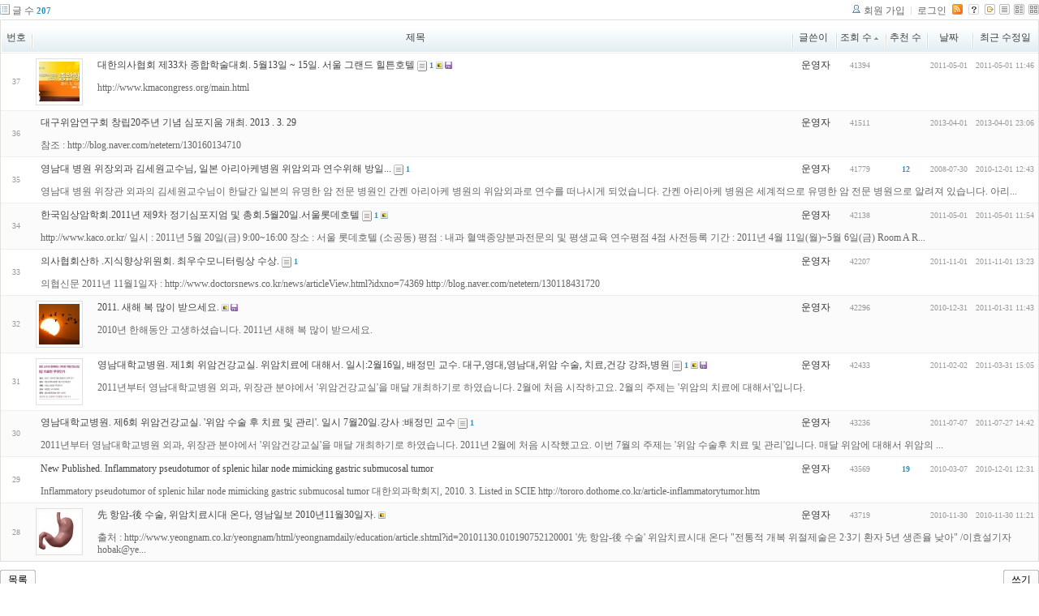

--- FILE ---
content_type: text/html; charset=UTF-8
request_url: http://tororo.dothome.co.kr/zbxe/?mid=notice&amp;listStyle=list&amp;page=10&sort_index=readed_count&order_type=asc&listStyle=webzine&page=18
body_size: 4937
content:
<!DOCTYPE html PUBLIC "-//W3C//DTD XHTML 1.0 Transitional//EN" "http://www.w3.org/TR/xhtml1/DTD/xhtml1-transitional.dtd">
<html lang="ko" xml:lang="ko" xmlns="http://www.w3.org/1999/xhtml">
<head>
    <meta http-equiv="Content-Type" content="text/html; charset=UTF-8" />
    <meta name="Generator" content="XpressEngine 1.4.4.1" />
    <meta name="module" content="board" />
    <meta name="module_skin" content="xe_board" />
    <meta http-equiv="imagetoolbar" content="no" />
    <title>외과의사의 알림 게시판입니다.</title>
    <link rel="stylesheet" href="/zbxe/common/script.php?l=a346776bb602c2081c28bd94d9edb707&amp;t=.css" type="text/css" charset="UTF-8" media="all" />
    <link rel="stylesheet" href="/zbxe/modules/editor/styles/default/style.css" type="text/css" charset="UTF-8" media="all" />
    <script type="text/javascript" src="/zbxe/common/script.php?l=1d5cd25ee57d4565db7ba745438f7399&amp;t=.js"></script>
    <script type="text/javascript" src="/zbxe/addons/resize_image/js/resize_image.min.js"></script>
    <link rel="alternate" type="application/rss+xml" title="RSS" href="http://tororo.dothome.co.kr/zbxe/notice/rss" />
    <link rel="alternate" type="application/atom+xml" title="Atom" href="http://tororo.dothome.co.kr/zbxe/notice/atom" />
    <link rel="alternate" type="application/rss+xml" title="Site RSS" href="http://tororo.dothome.co.kr/zbxe/rss" />
    <link rel="alternate" type="application/atom+xml" title="Site Atom" href="http://tororo.dothome.co.kr/zbxe/atom" />

    <script type="text/javascript">//<![CDATA[
        var current_url = "http://tororo.dothome.co.kr/zbxe/?mid=notice&amp;listStyle=list&amp;page=10&sort_index=readed_count&order_type=asc&listStyle=webzine&page=18";
        var request_uri = "http://tororo.dothome.co.kr/zbxe/";
        var current_mid = "notice";
        var waiting_message = "서버에 요청중입니다. 잠시만 기다려주세요.";
        var ssl_actions = new Array();
        var default_url = "http://tororo.dothome.co.kr/zbxe/";
                        
    //]]></script>

    

    <link rel="EditURI" type="application/rsd+xml" title="RSD" href="http://tororo.dothome.co.kr/zbxe/notice/api" />
</head>
<body>
    
                
         
        
            
                        
                

    
<!-- 스킨의 제목/간단한 설명 출력 -->
    
<!-- 스킨의 상세 설명 -->
    
<!-- 게시판 정보 -->
    <div class="boardInformation">

        <!-- 게시물 수 -->
                <div class="articleNum">글 수 <strong>207</strong></div>
        
        <!-- 로그인 정보 -->
        <ul class="accountNavigation">

                    <li class="join"><a href="/zbxe/?mid=notice&amp;amp;listStyle=list&amp;amp;page=10&amp;sort_index=readed_count&amp;order_type=asc&amp;listStyle=webzine&amp;page=18&amp;act=dispMemberSignUpForm">회원 가입</a></li>
            <li class="loginAndLogout"><a href="/zbxe/?mid=notice&amp;amp;listStyle=list&amp;amp;page=10&amp;sort_index=readed_count&amp;order_type=asc&amp;listStyle=webzine&amp;page=18&amp;act=dispMemberLoginForm">로그인</a></li>
        
                    <li class="rss"><a href="http://tororo.dothome.co.kr/zbxe/notice/rss"><img src="/zbxe/./modules/board/skins/xe_board/images/cyan/iconRss.gif" alt="RSS" width="13" height="13" /></a></li>
        
            <li class="skin_info"><a href="/zbxe/?module=module&amp;act=dispModuleSkinInfo&amp;selected_module=board&amp;skin=xe_board" onclick="popopen(this.href,'skinInfo'); return false;"><img src="/zbxe/./modules/board/skins/xe_board/images/cyan/buttonHelp.gif" alt="Skin Info" width="13" height="13"/></a></li>

            <li class="tag_info"><a href="/zbxe/?mid=notice&amp;amp;listStyle=list&amp;amp;page=10&amp;sort_index=readed_count&amp;order_type=asc&amp;listStyle=webzine&amp;page=18&amp;act=dispBoardTagList"><img src="/zbxe/./modules/board/skins/xe_board/images/cyan/iconAllTags.gif" alt="Tag list" width="13" height="13"/></a></li>

                        <li class="listType"><a href="/zbxe/?mid=notice&amp;amp;listStyle=list&amp;amp;page=10&amp;sort_index=readed_count&amp;order_type=asc&amp;listStyle=list&amp;page=18"><img src="/zbxe/./modules/board/skins/xe_board/images/cyan/typeList.gif" border="0" width="13" height="13" alt="List" /></a></li>
            <li class="listType"><a href="/zbxe/?mid=notice&amp;amp;listStyle=list&amp;amp;page=10&amp;sort_index=readed_count&amp;order_type=asc&amp;listStyle=webzine&amp;page=18"><img src="/zbxe/./modules/board/skins/xe_board/images/cyan/typeWebzine.gif" border="0" width="13" height="13" alt="Webzine" /></a></li>
            <li class="listType"><a href="/zbxe/?mid=notice&amp;amp;listStyle=list&amp;amp;page=10&amp;sort_index=readed_count&amp;order_type=asc&amp;listStyle=gallery&amp;page=18"><img src="/zbxe/./modules/board/skins/xe_board/images/cyan/typeGallery.gif" border="0" width="13" height="13" alt="Gallery" /></a></li>
                    </ul>

    </div>


    
            <!-- 목록 출력 -->
    <form action="./" method="get">
                                
        <table cellspacing="0" summary="" class="boardList">
                <thead>
                        <tr>
                <th scope="col" class="num no_line"><div>번호</div></th>
                
                <th scope="col" colspan="2" class="title"><div>

                                        제목                                    </div></th>
                <th class="author" scope="col"><div>글쓴이</div></th>
                <th class="reading" scope="col"><div><a href="/zbxe/?mid=notice&amp;amp;listStyle=list&amp;amp;page=10&amp;sort_index=readed_count&amp;order_type=desc&amp;listStyle=webzine&amp;page=18">조회 수<img src="/zbxe/./modules/board/skins/xe_board/images/common/buttonAscending.gif" alt="" width="5" height="3" class="sort" /></a></div></th>
                <th class="recommend" scope="col"><div><a href="/zbxe/?mid=notice&amp;amp;listStyle=list&amp;amp;page=10&amp;sort_index=voted_count&amp;order_type=desc&amp;listStyle=webzine&amp;page=18">추천 수</a></div></th>
                <th scope="col" class="date"><div><a href="/zbxe/?mid=notice&amp;amp;listStyle=list&amp;amp;page=10&amp;sort_index=regdate&amp;order_type=desc&amp;listStyle=webzine&amp;page=18">날짜</a></div></th>
                <th scope="col" class="date"><div><a href="/zbxe/?mid=notice&amp;amp;listStyle=list&amp;amp;page=10&amp;sort_index=last_update&amp;order_type=desc&amp;listStyle=webzine&amp;page=18">최근 수정일</a></div></th>            </tr>
        </thead>
        
        <tbody>

                    
                            <tr class="bg1">

                    <td rowspan="2" class="num">37</td>
                    
                                        <td rowspan="2" class="thumb"><a href="/zbxe/?mid=notice&amp;amp;listStyle=list&amp;amp;page=10&amp;sort_index=readed_count&amp;order_type=asc&amp;listStyle=webzine&amp;page=18&amp;document_srl=1708"><img src="http://tororo.dothome.co.kr/zbxe/files/cache/thumbnails/708/001/50x50.crop.jpg" border="0" alt="" /></a></td>
                    <td class="webzineTitle">
                                            
                        <a href="/zbxe/?mid=notice&amp;amp;listStyle=list&amp;amp;page=10&amp;sort_index=readed_count&amp;order_type=asc&amp;listStyle=webzine&amp;page=18&amp;document_srl=1708">대한의사협회 제33차 종합학술대회. 5월13일 ~ 15일. 서울 그랜드 힐튼호텔</a>
                        
                        
                                                    <span class="replyAndTrackback" title="Trackbacks"><img src="/zbxe/./modules/board/skins/xe_board/images/cyan/iconTrackback.gif" alt="" width="12" height="13" class="trackback icon" /> <strong>1</strong></span>
                                                <img src="http://tororo.dothome.co.kr/zbxe/modules/document/tpl/icons/image.gif" alt="image" title="image" style="margin-right:2px;" /><img src="http://tororo.dothome.co.kr/zbxe/modules/document/tpl/icons/file.gif" alt="file" title="file" style="margin-right:2px;" />                    </td>
                    <td class="author"><div class="member_4">운영자</div></td>                    <td class="reading">41394</td>                    <td class="recommend">&nbsp;</td>                    <td class="date">2011-05-01</td>                    <td class="date">2011-05-01 11:46</td>                </tr>
                                                                                                                                <tr class="bg1">
                    <td colspan="6" class="summary">
                                                <a href="/zbxe/?mid=notice&amp;amp;listStyle=list&amp;amp;page=10&amp;sort_index=readed_count&amp;order_type=asc&amp;listStyle=webzine&amp;page=18&amp;document_srl=1708">http://www.kmacongress.org/main.html</a>
                                                &nbsp;
                    </td>
                </tr>
                            <tr class="bg2">

                    <td rowspan="2" class="num">36</td>
                    
                                        <td class="webzineTitle" colspan="2">
                                            
                        <a href="/zbxe/?mid=notice&amp;amp;listStyle=list&amp;amp;page=10&amp;sort_index=readed_count&amp;order_type=asc&amp;listStyle=webzine&amp;page=18&amp;document_srl=4749">대구위암연구회 창립20주년 기념 심포지움 개최. 2013 . 3. 29</a>
                        
                        
                                                                    </td>
                    <td class="author"><div class="member_4">운영자</div></td>                    <td class="reading">41511</td>                    <td class="recommend">&nbsp;</td>                    <td class="date">2013-04-01</td>                    <td class="date">2013-04-01 23:06</td>                </tr>
                                                                                                                                <tr class="bg2">
                    <td colspan="7" class="summary">
                                                <a href="/zbxe/?mid=notice&amp;amp;listStyle=list&amp;amp;page=10&amp;sort_index=readed_count&amp;order_type=asc&amp;listStyle=webzine&amp;page=18&amp;document_srl=4749">참조 : http://blog.naver.com/netetern/130160134710</a>
                                                &nbsp;
                    </td>
                </tr>
                            <tr class="bg1">

                    <td rowspan="2" class="num">35</td>
                    
                                        <td class="webzineTitle" colspan="2">
                                            
                        <a href="/zbxe/?mid=notice&amp;amp;listStyle=list&amp;amp;page=10&amp;sort_index=readed_count&amp;order_type=asc&amp;listStyle=webzine&amp;page=18&amp;document_srl=73">영남대 병원 위장외과 김세원교수님, 일본 아리아케병원 위암외과 연수위해 방일...</a>
                        
                        
                                                    <span class="replyAndTrackback" title="Trackbacks"><img src="/zbxe/./modules/board/skins/xe_board/images/cyan/iconTrackback.gif" alt="" width="12" height="13" class="trackback icon" /> <strong>1</strong></span>
                                                                    </td>
                    <td class="author"><div class="member_4">운영자</div></td>                    <td class="reading">41779</td>                    <td class="recommend">12</td>                    <td class="date">2008-07-30</td>                    <td class="date">2010-12-01 12:43</td>                </tr>
                                                                                                                                <tr class="bg1">
                    <td colspan="7" class="summary">
                                                <a href="/zbxe/?mid=notice&amp;amp;listStyle=list&amp;amp;page=10&amp;sort_index=readed_count&amp;order_type=asc&amp;listStyle=webzine&amp;page=18&amp;document_srl=73">영남대 병원 위장관 외과의 김세원교수님이 한달간 일본의 유명한 암 전문 병원인 간켄 아리아케 병원의 위암외과로 연수를 떠나시게 되었습니다. 간켄 아리아케 병원은 세계적으로 유명한 암 전문 병원으로 알려져 있습니다. 아리...</a>
                                                &nbsp;
                    </td>
                </tr>
                            <tr class="bg2">

                    <td rowspan="2" class="num">34</td>
                    
                                        <td class="webzineTitle" colspan="2">
                                            
                        <a href="/zbxe/?mid=notice&amp;amp;listStyle=list&amp;amp;page=10&amp;sort_index=readed_count&amp;order_type=asc&amp;listStyle=webzine&amp;page=18&amp;document_srl=1711">한국임상암학회.2011년 제9차 정기심포지엄 및 총회.5월20일.서울롯데호텔</a>
                        
                        
                                                    <span class="replyAndTrackback" title="Trackbacks"><img src="/zbxe/./modules/board/skins/xe_board/images/cyan/iconTrackback.gif" alt="" width="12" height="13" class="trackback icon" /> <strong>1</strong></span>
                                                <img src="http://tororo.dothome.co.kr/zbxe/modules/document/tpl/icons/image.gif" alt="image" title="image" style="margin-right:2px;" />                    </td>
                    <td class="author"><div class="member_4">운영자</div></td>                    <td class="reading">42138</td>                    <td class="recommend">&nbsp;</td>                    <td class="date">2011-05-01</td>                    <td class="date">2011-05-01 11:54</td>                </tr>
                                                                                                                                <tr class="bg2">
                    <td colspan="7" class="summary">
                                                <a href="/zbxe/?mid=notice&amp;amp;listStyle=list&amp;amp;page=10&amp;sort_index=readed_count&amp;order_type=asc&amp;listStyle=webzine&amp;page=18&amp;document_srl=1711">http://www.kaco.or.kr/ 
 
일시 : 2011년 5월 20일(금) 9:00~16:00 

장소 : 서울 롯데호텔 (소공동) 
평점 : 내과 혈액종양분과전문의 및 평생교육 연수평점 4점 
사전등록 기간 : 2011년 4월 11일(월)~5월 6일(금) 




 



 

Room A 

R...</a>
                                                &nbsp;
                    </td>
                </tr>
                            <tr class="bg1">

                    <td rowspan="2" class="num">33</td>
                    
                                        <td class="webzineTitle" colspan="2">
                                            
                        <a href="/zbxe/?mid=notice&amp;amp;listStyle=list&amp;amp;page=10&amp;sort_index=readed_count&amp;order_type=asc&amp;listStyle=webzine&amp;page=18&amp;document_srl=1756">의사협회산하 .지식향상위원회. 최우수모니터링상 수상.</a>
                        
                        
                                                    <span class="replyAndTrackback" title="Trackbacks"><img src="/zbxe/./modules/board/skins/xe_board/images/cyan/iconTrackback.gif" alt="" width="12" height="13" class="trackback icon" /> <strong>1</strong></span>
                                                                    </td>
                    <td class="author"><div class="member_4">운영자</div></td>                    <td class="reading">42207</td>                    <td class="recommend">&nbsp;</td>                    <td class="date">2011-11-01</td>                    <td class="date">2011-11-01 13:23</td>                </tr>
                                                                                                                                <tr class="bg1">
                    <td colspan="7" class="summary">
                                                <a href="/zbxe/?mid=notice&amp;amp;listStyle=list&amp;amp;page=10&amp;sort_index=readed_count&amp;order_type=asc&amp;listStyle=webzine&amp;page=18&amp;document_srl=1756">의협신문 2011년 11월1일자 : http://www.doctorsnews.co.kr/news/articleView.html?idxno=74369 
 
http://blog.naver.com/netetern/130118431720</a>
                                                &nbsp;
                    </td>
                </tr>
                            <tr class="bg2">

                    <td rowspan="2" class="num">32</td>
                    
                                        <td rowspan="2" class="thumb"><a href="/zbxe/?mid=notice&amp;amp;listStyle=list&amp;amp;page=10&amp;sort_index=readed_count&amp;order_type=asc&amp;listStyle=webzine&amp;page=18&amp;document_srl=1619"><img src="http://tororo.dothome.co.kr/zbxe/files/cache/thumbnails/619/001/50x50.crop.jpg" border="0" alt="" /></a></td>
                    <td class="webzineTitle">
                                            
                        <a href="/zbxe/?mid=notice&amp;amp;listStyle=list&amp;amp;page=10&amp;sort_index=readed_count&amp;order_type=asc&amp;listStyle=webzine&amp;page=18&amp;document_srl=1619">2011. 새해 복 많이 받으세요.</a>
                        
                        
                                                <img src="http://tororo.dothome.co.kr/zbxe/modules/document/tpl/icons/image.gif" alt="image" title="image" style="margin-right:2px;" /><img src="http://tororo.dothome.co.kr/zbxe/modules/document/tpl/icons/file.gif" alt="file" title="file" style="margin-right:2px;" />                    </td>
                    <td class="author"><div class="member_4">운영자</div></td>                    <td class="reading">42296</td>                    <td class="recommend">&nbsp;</td>                    <td class="date">2010-12-31</td>                    <td class="date">2011-01-31 11:43</td>                </tr>
                                                                                                                                <tr class="bg2">
                    <td colspan="6" class="summary">
                                                <a href="/zbxe/?mid=notice&amp;amp;listStyle=list&amp;amp;page=10&amp;sort_index=readed_count&amp;order_type=asc&amp;listStyle=webzine&amp;page=18&amp;document_srl=1619">2010년 한해동안 고생하셨습니다. 
 
2011년 새해 복 많이 받으세요.</a>
                                                &nbsp;
                    </td>
                </tr>
                            <tr class="bg1">

                    <td rowspan="2" class="num">31</td>
                    
                                        <td rowspan="2" class="thumb"><a href="/zbxe/?mid=notice&amp;amp;listStyle=list&amp;amp;page=10&amp;sort_index=readed_count&amp;order_type=asc&amp;listStyle=webzine&amp;page=18&amp;document_srl=1641"><img src="http://tororo.dothome.co.kr/zbxe/files/cache/thumbnails/641/001/50x50.crop.jpg" border="0" alt="" /></a></td>
                    <td class="webzineTitle">
                                            
                        <a href="/zbxe/?mid=notice&amp;amp;listStyle=list&amp;amp;page=10&amp;sort_index=readed_count&amp;order_type=asc&amp;listStyle=webzine&amp;page=18&amp;document_srl=1641">영남대학교병원. 제1회 위암건강교실. 위암치료에 대해서. 일시:2월16일, 배정민 교수. 대구,영대,영남대,위암 수술, 치료,건강 강좌,병원</a>
                        
                        
                                                    <span class="replyAndTrackback" title="Trackbacks"><img src="/zbxe/./modules/board/skins/xe_board/images/cyan/iconTrackback.gif" alt="" width="12" height="13" class="trackback icon" /> <strong>1</strong></span>
                                                <img src="http://tororo.dothome.co.kr/zbxe/modules/document/tpl/icons/image.gif" alt="image" title="image" style="margin-right:2px;" /><img src="http://tororo.dothome.co.kr/zbxe/modules/document/tpl/icons/file.gif" alt="file" title="file" style="margin-right:2px;" />                    </td>
                    <td class="author"><div class="member_4">운영자</div></td>                    <td class="reading">42433</td>                    <td class="recommend">&nbsp;</td>                    <td class="date">2011-02-02</td>                    <td class="date">2011-03-31 15:05</td>                </tr>
                                                                                                                                <tr class="bg1">
                    <td colspan="6" class="summary">
                                                <a href="/zbxe/?mid=notice&amp;amp;listStyle=list&amp;amp;page=10&amp;sort_index=readed_count&amp;order_type=asc&amp;listStyle=webzine&amp;page=18&amp;document_srl=1641">2011년부터 영남대학교병원 외과, 위장관 분야에서 '위암건강교실'을 매달 개최하기로 하였습니다. 
 
2월에 처음 시작하고요. 
 
2월의 주제는 '위암의 치료에 대해서'입니다.</a>
                                                &nbsp;
                    </td>
                </tr>
                            <tr class="bg2">

                    <td rowspan="2" class="num">30</td>
                    
                                        <td class="webzineTitle" colspan="2">
                                            
                        <a href="/zbxe/?mid=notice&amp;amp;listStyle=list&amp;amp;page=10&amp;sort_index=readed_count&amp;order_type=asc&amp;listStyle=webzine&amp;page=18&amp;document_srl=1736">영남대학교병원. 제6회 위암건강교실. '위암 수술 후 치료 및 관리'. 일시 7월20일.강사 :배정민 교수</a>
                        
                        
                                                    <span class="replyAndTrackback" title="Trackbacks"><img src="/zbxe/./modules/board/skins/xe_board/images/cyan/iconTrackback.gif" alt="" width="12" height="13" class="trackback icon" /> <strong>1</strong></span>
                                                                    </td>
                    <td class="author"><div class="member_4">운영자</div></td>                    <td class="reading">43236</td>                    <td class="recommend">&nbsp;</td>                    <td class="date">2011-07-07</td>                    <td class="date">2011-07-27 14:42</td>                </tr>
                                                                                                                                <tr class="bg2">
                    <td colspan="7" class="summary">
                                                <a href="/zbxe/?mid=notice&amp;amp;listStyle=list&amp;amp;page=10&amp;sort_index=readed_count&amp;order_type=asc&amp;listStyle=webzine&amp;page=18&amp;document_srl=1736">﻿﻿2011년부터 영남대학교병원 외과, 위장관 분야에서 
 
'위암건강교실'을 매달 개최하기로 하였습니다. 
 
 
2011년 2월에 처음 시작했고요. 
 
이번 7월의 주제는 '위암 수술후 치료 및 관리'입니다. 
 
매달 위암에 대해서 위암의 ...</a>
                                                &nbsp;
                    </td>
                </tr>
                            <tr class="bg1">

                    <td rowspan="2" class="num">29</td>
                    
                                        <td class="webzineTitle" colspan="2">
                                            
                        <a href="/zbxe/?mid=notice&amp;amp;listStyle=list&amp;amp;page=10&amp;sort_index=readed_count&amp;order_type=asc&amp;listStyle=webzine&amp;page=18&amp;document_srl=138">New Published. Inflammatory pseudotumor of splenic hilar node mimicking gastric submucosal tumor</a>
                        
                        
                                                                    </td>
                    <td class="author"><div class="member_4">운영자</div></td>                    <td class="reading">43569</td>                    <td class="recommend">19</td>                    <td class="date">2010-03-07</td>                    <td class="date">2010-12-01 12:31</td>                </tr>
                                                                                                                                <tr class="bg1">
                    <td colspan="7" class="summary">
                                                <a href="/zbxe/?mid=notice&amp;amp;listStyle=list&amp;amp;page=10&amp;sort_index=readed_count&amp;order_type=asc&amp;listStyle=webzine&amp;page=18&amp;document_srl=138">Inflammatory pseudotumor of splenic hilar node mimicking gastric submucosal tumor 대한외과학회지, 2010. 3. Listed in SCIE http://tororo.dothome.co.kr/article-inflammatorytumor.htm</a>
                                                &nbsp;
                    </td>
                </tr>
                            <tr class="bg2">

                    <td rowspan="2" class="num">28</td>
                    
                                        <td rowspan="2" class="thumb"><a href="/zbxe/?mid=notice&amp;amp;listStyle=list&amp;amp;page=10&amp;sort_index=readed_count&amp;order_type=asc&amp;listStyle=webzine&amp;page=18&amp;document_srl=327"><img src="http://tororo.dothome.co.kr/zbxe/files/cache/thumbnails/327/50x50.crop.jpg" border="0" alt="" /></a></td>
                    <td class="webzineTitle">
                                            
                        <a href="/zbxe/?mid=notice&amp;amp;listStyle=list&amp;amp;page=10&amp;sort_index=readed_count&amp;order_type=asc&amp;listStyle=webzine&amp;page=18&amp;document_srl=327">先 항암-後 수술, 위암치료시대 온다, 영남일보 2010년11월30일자.</a>
                        
                        
                                                <img src="http://tororo.dothome.co.kr/zbxe/modules/document/tpl/icons/image.gif" alt="image" title="image" style="margin-right:2px;" />                    </td>
                    <td class="author"><div class="member_4">운영자</div></td>                    <td class="reading">43719</td>                    <td class="recommend">&nbsp;</td>                    <td class="date">2010-11-30</td>                    <td class="date">2010-11-30 11:21</td>                </tr>
                                                                                                                                <tr class="bg2">
                    <td colspan="6" class="summary">
                                                <a href="/zbxe/?mid=notice&amp;amp;listStyle=list&amp;amp;page=10&amp;sort_index=readed_count&amp;order_type=asc&amp;listStyle=webzine&amp;page=18&amp;document_srl=327">출처 : 
http://www.yeongnam.co.kr/yeongnam/html/yeongnamdaily/education/article.shtml?id=20101130.010190752120001 
 









 







'先 항암-後 수술' 위암치료시대 온다 



 &quot;전통적 개복 위절제술은

 2·3기 환자 5년 생존율 낮아&quot;







/이효설기자 hobak@ye...</a>
                                                &nbsp;
                    </td>
                </tr>
                            </tbody>
        </table>
    </form>

    
    <div class="boardBottom">

    <!-- 글쓰기, 목록 버튼 -->
        <div class="leftButtonBox">
                                    <a href="/zbxe/?mid=notice&amp;page=18&amp;listStyle=webzine" class="button "><span>목록</span></a>
                    </div>

        <div class="rightButtonBox">
            <a href="/zbxe/?mid=notice&amp;amp;listStyle=list&amp;amp;page=10&amp;sort_index=readed_count&amp;order_type=asc&amp;listStyle=webzine&amp;page=18&amp;act=dispBoardWrite" class="button "><span>쓰기</span></a>
        </div>


    <!-- 페이지 네비게이션 -->
        <div class="pagination a1">
            <a href="/zbxe/?mid=notice&amp;amp;listStyle=list&amp;amp;page=10&amp;sort_index=readed_count&amp;order_type=asc&amp;listStyle=webzine" class="prevEnd">첫 페이지</a> 
                                                <a href="/zbxe/?mid=notice&amp;amp;listStyle=list&amp;amp;page=10&amp;sort_index=readed_count&amp;order_type=asc&amp;listStyle=webzine&amp;page=13">13</a>
                                                                <a href="/zbxe/?mid=notice&amp;amp;listStyle=list&amp;amp;page=10&amp;sort_index=readed_count&amp;order_type=asc&amp;listStyle=webzine&amp;page=14">14</a>
                                                                <a href="/zbxe/?mid=notice&amp;amp;listStyle=list&amp;amp;page=10&amp;sort_index=readed_count&amp;order_type=asc&amp;listStyle=webzine&amp;page=15">15</a>
                                                                <a href="/zbxe/?mid=notice&amp;amp;listStyle=list&amp;amp;page=10&amp;sort_index=readed_count&amp;order_type=asc&amp;listStyle=webzine&amp;page=16">16</a>
                                                                <a href="/zbxe/?mid=notice&amp;amp;listStyle=list&amp;amp;page=10&amp;sort_index=readed_count&amp;order_type=asc&amp;listStyle=webzine&amp;page=17">17</a>
                                                                <strong>18</strong> 
                                                                <a href="/zbxe/?mid=notice&amp;amp;listStyle=list&amp;amp;page=10&amp;sort_index=readed_count&amp;order_type=asc&amp;listStyle=webzine&amp;page=19">19</a>
                                                                <a href="/zbxe/?mid=notice&amp;amp;listStyle=list&amp;amp;page=10&amp;sort_index=readed_count&amp;order_type=asc&amp;listStyle=webzine&amp;page=20">20</a>
                                                                <a href="/zbxe/?mid=notice&amp;amp;listStyle=list&amp;amp;page=10&amp;sort_index=readed_count&amp;order_type=asc&amp;listStyle=webzine&amp;page=21">21</a>
                                        <a href="/zbxe/?mid=notice&amp;amp;listStyle=list&amp;amp;page=10&amp;sort_index=readed_count&amp;order_type=asc&amp;listStyle=webzine&amp;page=21" class="nextEnd">끝 페이지</a>
        </div>


    <!-- 검색 -->
                <div class="boardSearch">
            <form action="http://tororo.dothome.co.kr/zbxe/" method="get" onsubmit="return procFilter(this, search)" id="fo_search">
                                <input type="hidden" name="mid" value="notice" />
                <input type="hidden" name="category" value="" />

                <select name="search_target">
                                        <option value="title" >제목</option>
                                        <option value="content" >내용</option>
                                        <option value="title_content" >제목+내용</option>
                                        <option value="comment" >댓글</option>
                                        <option value="user_name" >이름</option>
                                        <option value="nick_name" >닉네임</option>
                                        <option value="user_id" >아이디</option>
                                        <option value="tag" >태그</option>
                                    </select>
                <input type="text" name="search_keyword" value="" class="inputTypeText"/>
                                <a href="#" onclick="xGetElementById('fo_search').submit();return false;" class="button "><span>검색</span></a>
                <a href="/zbxe/?mid=notice&amp;listStyle=webzine" class="button "><span>취소</span></a>
            </form>
        </div>
            </div>

<!-- 하단 텍스트 출력 -->


    
    <div id="waitingforserverresponse"></div>

</body>
</html>